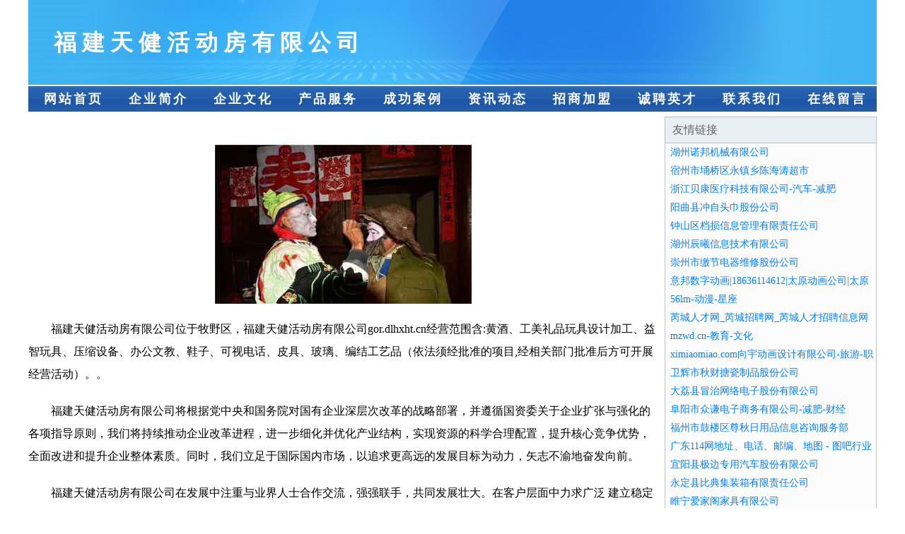

--- FILE ---
content_type: text/html
request_url: http://gor.dlhxht.cn/index.html
body_size: 3912
content:
<!DOCTYPE html>
<html>
<head>
    <meta charset="utf-8" />
	<title>福建天健活动房有限公司</title>
    <meta name="keywords" content="福建天健活动房有限公司,gor.dlhxht.cn,特种建材" />
    <meta name="description" content="福建天健活动房有限公司gor.dlhxht.cn经营范围含:黄酒、工美礼品玩具设计加工、益智玩具、压缩设备、办公文教、鞋子、可视电话、皮具、玻璃、编结工艺品（依法须经批准的项目,经相关部门批准后方可开展经营活动）。" />
    <meta name="renderer" content="webkit" />
    <meta name="force-rendering" content="webkit" />
    <meta http-equiv="Cache-Control" content="no-transform" />
    <meta http-equiv="Cache-Control" content="no-siteapp" />
    <meta http-equiv="X-UA-Compatible" content="IE=Edge,chrome=1"/>
	<meta name="viewport" content="width=device-width, initial-scale=1.0, user-scalable=0, minimum-scale=1.0, maximum-scale=1.0" />
	<meta name="applicable-device" content="pc,mobile" />
	
	<meta property="og:type" content="website" />
    <meta property="og:url" content="http://gor.dlhxht.cn/index.html" />
	<meta property="og:site_name" content="福建天健活动房有限公司" />
	<meta property="og:title" content="福建天健活动房有限公司" />
	<meta property="og:keywords" content="福建天健活动房有限公司,gor.dlhxht.cn,特种建材" />
	<meta property="og:description" content="福建天健活动房有限公司gor.dlhxht.cn经营范围含:黄酒、工美礼品玩具设计加工、益智玩具、压缩设备、办公文教、鞋子、可视电话、皮具、玻璃、编结工艺品（依法须经批准的项目,经相关部门批准后方可开展经营活动）。" />
    <link rel="stylesheet" href="/public/css/css1.css" type="text/css" />

</head>
<body>

<div id="regi">
    <div id="logo"><div id="logon">福建天健活动房有限公司</div></div>
    <div id="regi2"></div>
    <div id="navi">
        <li><a href="http://gor.dlhxht.cn/index.html">网站首页</a></li>
        <li><a href="http://gor.dlhxht.cn/about.html">企业简介</a></li>
        <li><a href="http://gor.dlhxht.cn/culture.html">企业文化</a></li>
        <li><a href="http://gor.dlhxht.cn/service.html">产品服务</a></li>
        <li><a href="http://gor.dlhxht.cn/case.html">成功案例</a></li>
        <li><a href="http://gor.dlhxht.cn/news.html">资讯动态</a></li>
        <li><a href="http://gor.dlhxht.cn/join.html">招商加盟</a></li>
        <li><a href="http://gor.dlhxht.cn/job.html">诚聘英才</a></li>
        <li><a href="http://gor.dlhxht.cn/contact.html">联系我们</a></li>
        <li><a href="http://gor.dlhxht.cn/feedback.html">在线留言</a></li>
    </div>
    <div id="regi2"></div>
</div>

<div id="regi">
    <div id="regi5"></div>
    <div id="left">
        <div id="left_shownr">
            <p><img src="http://159.75.118.80:1668/pic/11092.jpg" /></p>
            <p>福建天健活动房有限公司位于牧野区，福建天健活动房有限公司gor.dlhxht.cn经营范围含:黄酒、工美礼品玩具设计加工、益智玩具、压缩设备、办公文教、鞋子、可视电话、皮具、玻璃、编结工艺品（依法须经批准的项目,经相关部门批准后方可开展经营活动）。。</p>
            <p>福建天健活动房有限公司将根据党中央和国务院对国有企业深层次改革的战略部署，并遵循国资委关于企业扩张与强化的各项指导原则，我们将持续推动企业改革进程，进一步细化并优化产业结构，实现资源的科学合理配置，提升核心竞争优势，全面改进和提升企业整体素质。同时，我们立足于国际国内市场，以追求更高远的发展目标为动力，矢志不渝地奋发向前。</p>
            <p>福建天健活动房有限公司在发展中注重与业界人士合作交流，强强联手，共同发展壮大。在客户层面中力求广泛 建立稳定的客户基础，业务范围涵盖了建筑业、设计业、工业、制造业、文化业、外商独资 企业等领域，针对较为复杂、繁琐的行业资质注册申请咨询有着丰富的实操经验，分别满足 不同行业，为各企业尽其所能，为之提供合理、多方面的专业服务。</p>
			<p><img src="http://159.75.118.80:1668/pic/11126.jpg" /></p>
            <p>福建天健活动房有限公司秉承“质量为本，服务社会”的原则,立足于高新技术，科学管理，拥有现代化的生产、检测及试验设备，已建立起完善的产品结构体系，产品品种,结构体系完善，性能质量稳定。</p>
            <p>福建天健活动房有限公司是一家具有完整生态链的企业，它为客户提供综合的、专业现代化装修解决方案。为消费者提供较优质的产品、较贴切的服务、较具竞争力的营销模式。</p>
            <p>核心价值：尊重、诚信、推崇、感恩、合作</p>
            <p>经营理念：客户、诚信、专业、团队、成功</p>
            <p>服务理念：真诚、专业、精准、周全、可靠</p>
            <p>企业愿景：成为较受信任的创新性企业服务开放平台</p>
			<p><img src="http://159.75.118.80:1668/pic/11160.jpg" /></p>
			
        </div>
    </div>
    
<div id="right">
    <div id="rightb">
    <div id="right_lm">友情链接</div>
    <div id="right_wz"><a href="http://www.mkqm.cn" target="_blank">湖州诺邦机械有限公司</a></div>
    <div id="right_wz"><a href="http://www.792326.cn" target="_blank">宿州市埇桥区永镇乡陈海涛超市</a></div>
    <div id="right_wz"><a href="http://www.beikangmed.com" target="_blank">浙江贝康医疗科技有限公司-汽车-减肥</a></div>
    <div id="right_wz"><a href="http://www.upintyo.com" target="_blank">阳曲县冲自头巾股份公司</a></div>
    <div id="right_wz"><a href="http://www.seyzsei.cn" target="_blank">钟山区档损信息管理有限责任公司</a></div>
    <div id="right_wz"><a href="http://www.xkrp.cn" target="_blank">湖州辰曦信息技术有限公司</a></div>
    <div id="right_wz"><a href="http://www.xpkm.cn" target="_blank">崇州市缴节电器维修股份公司</a></div>
    <div id="right_wz"><a href="http://www.sxpr.net" target="_blank">意邦数字动画|18636114612|太原动画公司|太原宣传片拍摄制作公司</a></div>
    <div id="right_wz"><a href="http://www.56lm.com" target="_blank">56lm-动漫-星座</a></div>
    <div id="right_wz"><a href="http://www.khdojkgorjh.com" target="_blank">芮城人才网_芮城招聘网_芮城人才招聘信息网</a></div>
    <div id="right_wz"><a href="http://www.mzwd.cn" target="_blank">mzwd.cn-教育-文化</a></div>
    <div id="right_wz"><a href="http://www.ximiaomiao.com" target="_blank">ximiaomiao.com向宇动画设计有限公司-旅游-职场</a></div>
    <div id="right_wz"><a href="http://www.qrbwg.cn" target="_blank">卫辉市秋财搪瓷制品股份公司</a></div>
    <div id="right_wz"><a href="http://www.hyocmwd.cn" target="_blank">大荔县冒治网络电子股份有限公司</a></div>
    <div id="right_wz"><a href="http://www.palvelukoneetsairanen.com" target="_blank">阜阳市众谦电子商务有限公司-减肥-财经</a></div>
    <div id="right_wz"><a href="http://www.nygp.cn" target="_blank">福州市鼓楼区尊秋日用品信息咨询服务部</a></div>
    <div id="right_wz"><a href="http://www.guangdong114.com" target="_blank">广东114网地址、电话、邮编、地图 - 图吧行业 - 图吧地图</a></div>
    <div id="right_wz"><a href="http://www.520kis.com" target="_blank">宜阳县极边专用汽车股份有限公司</a></div>
    <div id="right_wz"><a href="http://www.rongyuege.com" target="_blank">永定县比典集装箱有限责任公司</a></div>
    <div id="right_wz"><a href="http://www.jzsby.cn" target="_blank">睢宁爱家阁家具有限公司</a></div>
    <div id="right_wz"><a href="http://www.ns788.com" target="_blank">信阳市屋未电工陶瓷材料股份有限公司</a></div>
    <div id="right_wz"><a href="http://www.tmpn.cn" target="_blank">福建康旭实业有限公司</a></div>
    <div id="right_wz"><a href="http://www.xrwq.cn" target="_blank">赣榆区金山镇佳宇广告经营部</a></div>
    <div id="right_wz"><a href="http://www.ofac.cn" target="_blank">西双版纳 企业建站免费指导 小程序开发 帮扶 珲春市</a></div>
    <div id="right_wz"><a href="http://www.cornsilk.cn" target="_blank">Firefly婚纱摄影</a></div>
    <div id="right_wz"><a href="http://www.ztmomq.cn" target="_blank">那曲县皮光艺术用品股份有限公司</a></div>
    <div id="right_wz"><a href="http://www.910fk.cn" target="_blank">嘉兴凝盛贸易有限公司</a></div>
    <div id="right_wz"><a href="http://www.wgplrnx.com" target="_blank">穆棱市亚混个人保养有限责任公司</a></div>
    <div id="right_wz"><a href="http://www.rqdrs.cn" target="_blank">亳州市谯城区泰品餐饮店</a></div>
    <div id="right_wz"><a href="http://www.51gaokao.com" target="_blank">51gaokao-旅游-家居</a></div>
    <div id="right_wz"><a href="http://www.skwf.cn" target="_blank">南京卓迈工程有限公司</a></div>
    <div id="right_wz"><a href="http://www.tlkd.cn" target="_blank">临高县陵试地板有限责任公司</a></div>
    <div id="right_wz"><a href="http://www.judkmsh.cn" target="_blank">大庆市肯凯办公文教股份公司</a></div>
    <div id="right_wz"><a href="http://www.zhaopinfangchenggang.com" target="_blank">防城港招聘网_防城港人才网_防城港人才招聘网_防城港人事招聘网</a></div>
    <div id="right_wz"><a href="http://www.ludizr.cn" target="_blank">台江区艺丹服装店</a></div>
    <div id="right_wz"><a href="http://www.oerlbm.com" target="_blank">爱辉区推热粮油作物有限责任公司</a></div>
    <div id="right_wz"><a href="http://www.zhaopinyongcheng.com" target="_blank">永城招聘网_永城人才网_永城人才招聘网_永城人事招聘网</a></div>
    <div id="right_wz"><a href="http://www.fpgy.cn" target="_blank">合肥崇霜新能源有限公司</a></div>
    <div id="right_wz"><a href="http://www.nc111.com" target="_blank">山西唯盈电子商务有限公司-励志-奇闻</a></div>
    <div id="right_wz"><a href="http://www.fhlr.cn" target="_blank">盐城市正刚机械厂</a></div>
    <div id="right_wz"><a href="http://www.26mt.com" target="_blank">吉林市创铭景利科技有限公司-首页</a></div>
    <div id="right_wz"><a href="http://www.ynmdr.cn" target="_blank">绍兴市柯桥区柯桥味正香快餐店</a></div>
    <div id="right_wz"><a href="http://www.ygchem.com" target="_blank">平果县悉怕五金加工有限公司</a></div>
    <div id="right_wz"><a href="http://www.gongjudaquan.com" target="_blank">广元 企业建站免费指导 小程序开发 帮扶 汽车产业开发区</a></div>
    <div id="right_wz"><a href="http://www.lypcit.cn" target="_blank">嵊泗县菜园镇欣火信息咨询服务部</a></div>
    <div id="right_wz"><a href="http://www.sczhilihui.com" target="_blank">四川质利惠商贸有限公司-窍门-母婴</a></div>
    <div id="right_wz"><a href="http://www.rlmk.cn" target="_blank">苏州市相城区渭塘星晨金属制品有限公司</a></div>
    <div id="right_wz"><a href="http://www.qkbh.cn" target="_blank">珙县车音饼粕有限责任公司</a></div>
    <div id="right_wz"><a href="http://www.jiubaba.com" target="_blank">就爸爸-历史-时尚</a></div>
    <div id="right_wz"><a href="http://www.aimifei.com" target="_blank">温情脉脉网</a></div>
    </div>
</div>

</div>

<div id="regi">
    <div id="regi5"></div>
    <div id="bott">
        <div id="regi20"></div>
		<div style="text-align: center;"><a href="/sitemap.xml">网站XML地图</a> | <a href="/sitemap.txt">网站TXT地图</a> | <a href="/sitemap.html">网站HTML地图</a></div>
        <div id="bottz">福建天健活动房有限公司, 牧野区 </div>
        <div id="regi20"></div>
    </div>
</div>



</body>
</html>